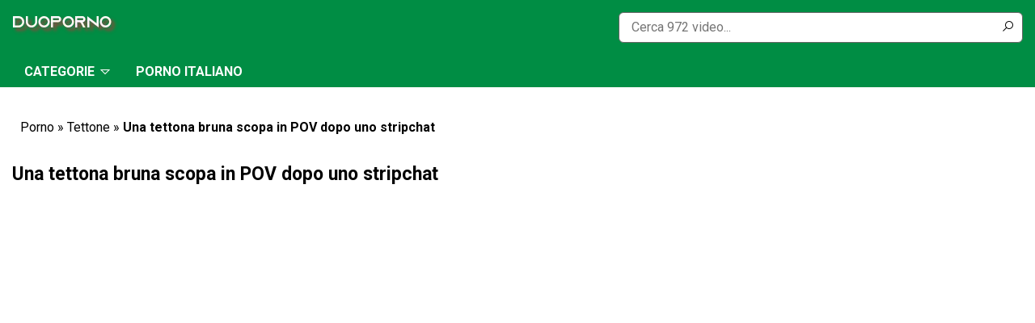

--- FILE ---
content_type: text/html; charset=UTF-8
request_url: https://www.duoporno.com/una-tettona-bruna-scopa-in-pov-dopo-uno-stripchat/
body_size: 16181
content:
<!doctype html>
<html lang="it-IT">
<head><meta charset="UTF-8" /><script>if(navigator.userAgent.match(/MSIE|Internet Explorer/i)||navigator.userAgent.match(/Trident\/7\..*?rv:11/i)){var href=document.location.href;if(!href.match(/[?&]nowprocket/)){if(href.indexOf("?")==-1){if(href.indexOf("#")==-1){document.location.href=href+"?nowprocket=1"}else{document.location.href=href.replace("#","?nowprocket=1#")}}else{if(href.indexOf("#")==-1){document.location.href=href+"&nowprocket=1"}else{document.location.href=href.replace("#","&nowprocket=1#")}}}}</script><script>class RocketLazyLoadScripts{constructor(){this.v="1.2.3",this.triggerEvents=["keydown","mousedown","mousemove","touchmove","touchstart","touchend","wheel"],this.userEventHandler=this._triggerListener.bind(this),this.touchStartHandler=this._onTouchStart.bind(this),this.touchMoveHandler=this._onTouchMove.bind(this),this.touchEndHandler=this._onTouchEnd.bind(this),this.clickHandler=this._onClick.bind(this),this.interceptedClicks=[],window.addEventListener("pageshow",t=>{this.persisted=t.persisted}),window.addEventListener("DOMContentLoaded",()=>{this._preconnect3rdParties()}),this.delayedScripts={normal:[],async:[],defer:[]},this.trash=[],this.allJQueries=[]}_addUserInteractionListener(t){if(document.hidden){t._triggerListener();return}this.triggerEvents.forEach(e=>window.addEventListener(e,t.userEventHandler,{passive:!0})),window.addEventListener("touchstart",t.touchStartHandler,{passive:!0}),window.addEventListener("mousedown",t.touchStartHandler),document.addEventListener("visibilitychange",t.userEventHandler)}_removeUserInteractionListener(){this.triggerEvents.forEach(t=>window.removeEventListener(t,this.userEventHandler,{passive:!0})),document.removeEventListener("visibilitychange",this.userEventHandler)}_onTouchStart(t){"HTML"!==t.target.tagName&&(window.addEventListener("touchend",this.touchEndHandler),window.addEventListener("mouseup",this.touchEndHandler),window.addEventListener("touchmove",this.touchMoveHandler,{passive:!0}),window.addEventListener("mousemove",this.touchMoveHandler),t.target.addEventListener("click",this.clickHandler),this._renameDOMAttribute(t.target,"onclick","rocket-onclick"),this._pendingClickStarted())}_onTouchMove(t){window.removeEventListener("touchend",this.touchEndHandler),window.removeEventListener("mouseup",this.touchEndHandler),window.removeEventListener("touchmove",this.touchMoveHandler,{passive:!0}),window.removeEventListener("mousemove",this.touchMoveHandler),t.target.removeEventListener("click",this.clickHandler),this._renameDOMAttribute(t.target,"rocket-onclick","onclick"),this._pendingClickFinished()}_onTouchEnd(t){window.removeEventListener("touchend",this.touchEndHandler),window.removeEventListener("mouseup",this.touchEndHandler),window.removeEventListener("touchmove",this.touchMoveHandler,{passive:!0}),window.removeEventListener("mousemove",this.touchMoveHandler)}_onClick(t){t.target.removeEventListener("click",this.clickHandler),this._renameDOMAttribute(t.target,"rocket-onclick","onclick"),this.interceptedClicks.push(t),t.preventDefault(),t.stopPropagation(),t.stopImmediatePropagation(),this._pendingClickFinished()}_replayClicks(){window.removeEventListener("touchstart",this.touchStartHandler,{passive:!0}),window.removeEventListener("mousedown",this.touchStartHandler),this.interceptedClicks.forEach(t=>{t.target.dispatchEvent(new MouseEvent("click",{view:t.view,bubbles:!0,cancelable:!0}))})}_waitForPendingClicks(){return new Promise(t=>{this._isClickPending?this._pendingClickFinished=t:t()})}_pendingClickStarted(){this._isClickPending=!0}_pendingClickFinished(){this._isClickPending=!1}_renameDOMAttribute(t,e,r){t.hasAttribute&&t.hasAttribute(e)&&(event.target.setAttribute(r,event.target.getAttribute(e)),event.target.removeAttribute(e))}_triggerListener(){this._removeUserInteractionListener(this),"loading"===document.readyState?document.addEventListener("DOMContentLoaded",this._loadEverythingNow.bind(this)):this._loadEverythingNow()}_preconnect3rdParties(){let t=[];document.querySelectorAll("script[type=rocketlazyloadscript]").forEach(e=>{if(e.hasAttribute("src")){let r=new URL(e.src).origin;r!==location.origin&&t.push({src:r,crossOrigin:e.crossOrigin||"module"===e.getAttribute("data-rocket-type")})}}),t=[...new Map(t.map(t=>[JSON.stringify(t),t])).values()],this._batchInjectResourceHints(t,"preconnect")}async _loadEverythingNow(){this.lastBreath=Date.now(),this._delayEventListeners(this),this._delayJQueryReady(this),this._handleDocumentWrite(),this._registerAllDelayedScripts(),this._preloadAllScripts(),await this._loadScriptsFromList(this.delayedScripts.normal),await this._loadScriptsFromList(this.delayedScripts.defer),await this._loadScriptsFromList(this.delayedScripts.async);try{await this._triggerDOMContentLoaded(),await this._triggerWindowLoad()}catch(t){console.error(t)}window.dispatchEvent(new Event("rocket-allScriptsLoaded")),this._waitForPendingClicks().then(()=>{this._replayClicks()}),this._emptyTrash()}_registerAllDelayedScripts(){document.querySelectorAll("script[type=rocketlazyloadscript]").forEach(t=>{t.hasAttribute("data-rocket-src")?t.hasAttribute("async")&&!1!==t.async?this.delayedScripts.async.push(t):t.hasAttribute("defer")&&!1!==t.defer||"module"===t.getAttribute("data-rocket-type")?this.delayedScripts.defer.push(t):this.delayedScripts.normal.push(t):this.delayedScripts.normal.push(t)})}async _transformScript(t){return new Promise((await this._littleBreath(),navigator.userAgent.indexOf("Firefox/")>0||""===navigator.vendor)?e=>{let r=document.createElement("script");[...t.attributes].forEach(t=>{let e=t.nodeName;"type"!==e&&("data-rocket-type"===e&&(e="type"),"data-rocket-src"===e&&(e="src"),r.setAttribute(e,t.nodeValue))}),t.text&&(r.text=t.text),r.hasAttribute("src")?(r.addEventListener("load",e),r.addEventListener("error",e)):(r.text=t.text,e());try{t.parentNode.replaceChild(r,t)}catch(i){e()}}:async e=>{function r(){t.setAttribute("data-rocket-status","failed"),e()}try{let i=t.getAttribute("data-rocket-type"),n=t.getAttribute("data-rocket-src");t.text,i?(t.type=i,t.removeAttribute("data-rocket-type")):t.removeAttribute("type"),t.addEventListener("load",function r(){t.setAttribute("data-rocket-status","executed"),e()}),t.addEventListener("error",r),n?(t.removeAttribute("data-rocket-src"),t.src=n):t.src="data:text/javascript;base64,"+window.btoa(unescape(encodeURIComponent(t.text)))}catch(s){r()}})}async _loadScriptsFromList(t){let e=t.shift();return e&&e.isConnected?(await this._transformScript(e),this._loadScriptsFromList(t)):Promise.resolve()}_preloadAllScripts(){this._batchInjectResourceHints([...this.delayedScripts.normal,...this.delayedScripts.defer,...this.delayedScripts.async],"preload")}_batchInjectResourceHints(t,e){var r=document.createDocumentFragment();t.forEach(t=>{let i=t.getAttribute&&t.getAttribute("data-rocket-src")||t.src;if(i){let n=document.createElement("link");n.href=i,n.rel=e,"preconnect"!==e&&(n.as="script"),t.getAttribute&&"module"===t.getAttribute("data-rocket-type")&&(n.crossOrigin=!0),t.crossOrigin&&(n.crossOrigin=t.crossOrigin),t.integrity&&(n.integrity=t.integrity),r.appendChild(n),this.trash.push(n)}}),document.head.appendChild(r)}_delayEventListeners(t){let e={};function r(t,r){!function t(r){!e[r]&&(e[r]={originalFunctions:{add:r.addEventListener,remove:r.removeEventListener},eventsToRewrite:[]},r.addEventListener=function(){arguments[0]=i(arguments[0]),e[r].originalFunctions.add.apply(r,arguments)},r.removeEventListener=function(){arguments[0]=i(arguments[0]),e[r].originalFunctions.remove.apply(r,arguments)});function i(t){return e[r].eventsToRewrite.indexOf(t)>=0?"rocket-"+t:t}}(t),e[t].eventsToRewrite.push(r)}function i(t,e){let r=t[e];Object.defineProperty(t,e,{get:()=>r||function(){},set(i){t["rocket"+e]=r=i}})}r(document,"DOMContentLoaded"),r(window,"DOMContentLoaded"),r(window,"load"),r(window,"pageshow"),r(document,"readystatechange"),i(document,"onreadystatechange"),i(window,"onload"),i(window,"onpageshow")}_delayJQueryReady(t){let e;function r(r){if(r&&r.fn&&!t.allJQueries.includes(r)){r.fn.ready=r.fn.init.prototype.ready=function(e){return t.domReadyFired?e.bind(document)(r):document.addEventListener("rocket-DOMContentLoaded",()=>e.bind(document)(r)),r([])};let i=r.fn.on;r.fn.on=r.fn.init.prototype.on=function(){if(this[0]===window){function t(t){return t.split(" ").map(t=>"load"===t||0===t.indexOf("load.")?"rocket-jquery-load":t).join(" ")}"string"==typeof arguments[0]||arguments[0]instanceof String?arguments[0]=t(arguments[0]):"object"==typeof arguments[0]&&Object.keys(arguments[0]).forEach(e=>{let r=arguments[0][e];delete arguments[0][e],arguments[0][t(e)]=r})}return i.apply(this,arguments),this},t.allJQueries.push(r)}e=r}r(window.jQuery),Object.defineProperty(window,"jQuery",{get:()=>e,set(t){r(t)}})}async _triggerDOMContentLoaded(){this.domReadyFired=!0,await this._littleBreath(),document.dispatchEvent(new Event("rocket-DOMContentLoaded")),await this._littleBreath(),window.dispatchEvent(new Event("rocket-DOMContentLoaded")),await this._littleBreath(),document.dispatchEvent(new Event("rocket-readystatechange")),await this._littleBreath(),document.rocketonreadystatechange&&document.rocketonreadystatechange()}async _triggerWindowLoad(){await this._littleBreath(),window.dispatchEvent(new Event("rocket-load")),await this._littleBreath(),window.rocketonload&&window.rocketonload(),await this._littleBreath(),this.allJQueries.forEach(t=>t(window).trigger("rocket-jquery-load")),await this._littleBreath();let t=new Event("rocket-pageshow");t.persisted=this.persisted,window.dispatchEvent(t),await this._littleBreath(),window.rocketonpageshow&&window.rocketonpageshow({persisted:this.persisted})}_handleDocumentWrite(){let t=new Map;document.write=document.writeln=function(e){let r=document.currentScript;r||console.error("WPRocket unable to document.write this: "+e);let i=document.createRange(),n=r.parentElement,s=t.get(r);void 0===s&&(s=r.nextSibling,t.set(r,s));let a=document.createDocumentFragment();i.setStart(a,0),a.appendChild(i.createContextualFragment(e)),n.insertBefore(a,s)}}async _littleBreath(){Date.now()-this.lastBreath>45&&(await this._requestAnimFrame(),this.lastBreath=Date.now())}async _requestAnimFrame(){return document.hidden?new Promise(t=>setTimeout(t)):new Promise(t=>requestAnimationFrame(t))}_emptyTrash(){this.trash.forEach(t=>t.remove())}static run(){let t=new RocketLazyLoadScripts;t._addUserInteractionListener(t)}}RocketLazyLoadScripts.run();</script>
	
	<meta name="viewport" content="width=device-width, initial-scale=1" />
	<meta name="exoclick-site-verification" content="650f93adb84dd0c148cf9aa9175f9a60">
	<link rel="profile" href="https://gmpg.org/xfn/11" />	
	<link rel="shortcut icon" href="https://www.duoporno.com/wp-content/uploads/2023/04/duofavi.png" type="image/x-icon" />

	<meta name='robots' content='index, follow, max-image-preview:large, max-snippet:-1, max-video-preview:-1' />

	<!-- This site is optimized with the Yoast SEO plugin v21.0 - https://yoast.com/wordpress/plugins/seo/ -->
	<title>Una tettona bruna scopa in POV dopo uno stripchat - Duo Porno</title><link rel="preload" as="style" href="https://fonts.googleapis.com/css?family=Roboto%3A400%2C700&#038;subset=latin%2Clatin-ext&#038;display=swap" /><link rel="stylesheet" href="https://fonts.googleapis.com/css?family=Roboto%3A400%2C700&#038;subset=latin%2Clatin-ext&#038;display=swap" media="print" onload="this.media='all'" /><noscript><link rel="stylesheet" href="https://fonts.googleapis.com/css?family=Roboto%3A400%2C700&#038;subset=latin%2Clatin-ext&#038;display=swap" /></noscript>
	<link rel="canonical" href="https://www.duoporno.com/una-tettona-bruna-scopa-in-pov-dopo-uno-stripchat/" />
	<meta property="og:locale" content="it_IT" />
	<meta property="og:type" content="article" />
	<meta property="og:title" content="Una tettona bruna scopa in POV dopo uno stripchat - Duo Porno" />
	<meta property="og:description" content="Questa bruna dai grossi seni è andata in bagno per liberarsi, ma quando si è voltata, ha trovato uno degli amici del suo ragazzo che la fissava con una faccia arrapata pervertita. Lei, come la maggior parte delle donne, ama sentirsi desiderata da ciò in cui lo ha invitato e gli ha fatto uno stripchat [&hellip;]" />
	<meta property="og:url" content="https://www.duoporno.com/una-tettona-bruna-scopa-in-pov-dopo-uno-stripchat/" />
	<meta property="og:site_name" content="Duo Porno" />
	<meta property="article:published_time" content="2021-03-01T17:05:30+00:00" />
	<meta property="article:modified_time" content="2022-05-22T10:11:47+00:00" />
	<meta property="og:image" content="https://www.duoporno.com/wp-content/uploads/2021/03/una-tettona-mora-scopa-in-pov-dopo-uno-stripchat.jpg" />
	<meta property="og:image:width" content="352" />
	<meta property="og:image:height" content="198" />
	<meta property="og:image:type" content="image/jpeg" />
	<meta name="author" content="fresita" />
	<meta name="twitter:card" content="summary_large_image" />
	<meta name="twitter:label1" content="Scritto da" />
	<meta name="twitter:data1" content="fresita" />
	<script type="application/ld+json" class="yoast-schema-graph">{"@context":"https://schema.org","@graph":[{"@type":"WebPage","@id":"https://www.duoporno.com/una-tettona-bruna-scopa-in-pov-dopo-uno-stripchat/","url":"https://www.duoporno.com/una-tettona-bruna-scopa-in-pov-dopo-uno-stripchat/","name":"Una tettona bruna scopa in POV dopo uno stripchat - Duo Porno","isPartOf":{"@id":"https://www.duoporno.com/#website"},"primaryImageOfPage":{"@id":"https://www.duoporno.com/una-tettona-bruna-scopa-in-pov-dopo-uno-stripchat/#primaryimage"},"image":{"@id":"https://www.duoporno.com/una-tettona-bruna-scopa-in-pov-dopo-uno-stripchat/#primaryimage"},"thumbnailUrl":"https://www.duoporno.com/wp-content/uploads/2021/03/una-tettona-mora-scopa-in-pov-dopo-uno-stripchat.jpg","datePublished":"2021-03-01T17:05:30+00:00","dateModified":"2022-05-22T10:11:47+00:00","author":{"@id":"https://www.duoporno.com/#/schema/person/0d147266d171d2e6dc3226103c744522"},"breadcrumb":{"@id":"https://www.duoporno.com/una-tettona-bruna-scopa-in-pov-dopo-uno-stripchat/#breadcrumb"},"inLanguage":"it-IT","potentialAction":[{"@type":"ReadAction","target":["https://www.duoporno.com/una-tettona-bruna-scopa-in-pov-dopo-uno-stripchat/"]}]},{"@type":"ImageObject","inLanguage":"it-IT","@id":"https://www.duoporno.com/una-tettona-bruna-scopa-in-pov-dopo-uno-stripchat/#primaryimage","url":"https://www.duoporno.com/wp-content/uploads/2021/03/una-tettona-mora-scopa-in-pov-dopo-uno-stripchat.jpg","contentUrl":"https://www.duoporno.com/wp-content/uploads/2021/03/una-tettona-mora-scopa-in-pov-dopo-uno-stripchat.jpg","width":352,"height":198},{"@type":"BreadcrumbList","@id":"https://www.duoporno.com/una-tettona-bruna-scopa-in-pov-dopo-uno-stripchat/#breadcrumb","itemListElement":[{"@type":"ListItem","position":1,"name":"Porno","item":"https://www.duoporno.com/"},{"@type":"ListItem","position":2,"name":"Tettone","item":"https://www.duoporno.com/tettone/"},{"@type":"ListItem","position":3,"name":"Una tettona bruna scopa in POV dopo uno stripchat"}]},{"@type":"WebSite","@id":"https://www.duoporno.com/#website","url":"https://www.duoporno.com/","name":"Duo Porno","description":"","potentialAction":[{"@type":"SearchAction","target":{"@type":"EntryPoint","urlTemplate":"https://www.duoporno.com/?s={search_term_string}"},"query-input":"required name=search_term_string"}],"inLanguage":"it-IT"},{"@type":"Person","@id":"https://www.duoporno.com/#/schema/person/0d147266d171d2e6dc3226103c744522","name":"fresita","image":{"@type":"ImageObject","inLanguage":"it-IT","@id":"https://www.duoporno.com/#/schema/person/image/","url":"https://secure.gravatar.com/avatar/a5ab3c4285886f641851d11fcaf87aeb?s=96&d=mm&r=g","contentUrl":"https://secure.gravatar.com/avatar/a5ab3c4285886f641851d11fcaf87aeb?s=96&d=mm&r=g","caption":"fresita"}}]}</script>
	<!-- / Yoast SEO plugin. -->


<link rel='dns-prefetch' href='//fonts.googleapis.com' />
<link href='https://fonts.gstatic.com' crossorigin rel='preconnect' />
<link rel="alternate" type="application/rss+xml" title="Duo Porno &raquo; Feed" href="https://www.duoporno.com/feed/" />
<link rel="alternate" type="application/rss+xml" title="Duo Porno &raquo; Feed dei commenti" href="https://www.duoporno.com/comments/feed/" />
<link rel="alternate" type="application/rss+xml" title="Duo Porno &raquo; Una tettona bruna scopa in POV dopo uno stripchat Feed dei commenti" href="https://www.duoporno.com/una-tettona-bruna-scopa-in-pov-dopo-uno-stripchat/feed/" />
<style type="text/css">
img.wp-smiley,
img.emoji {
	display: inline !important;
	border: none !important;
	box-shadow: none !important;
	height: 1em !important;
	width: 1em !important;
	margin: 0 0.07em !important;
	vertical-align: -0.1em !important;
	background: none !important;
	padding: 0 !important;
}
</style>
	<link data-minify="1" rel='stylesheet' id='structured-content-frontend-css' href='https://www.duoporno.com/wp-content/cache/min/1/wp-content/plugins/structured-content/dist/blocks.style.build.css?ver=1748425917' type='text/css' media='all' />
<link rel='stylesheet' id='wp-block-library-css' href='https://www.duoporno.com/wp-includes/css/dist/block-library/style.min.css?ver=6.2.8' type='text/css' media='all' />
<link rel='stylesheet' id='classic-theme-styles-css' href='https://www.duoporno.com/wp-includes/css/classic-themes.min.css?ver=6.2.8' type='text/css' media='all' />
<style id='global-styles-inline-css' type='text/css'>
body{--wp--preset--color--black: #000000;--wp--preset--color--cyan-bluish-gray: #abb8c3;--wp--preset--color--white: #ffffff;--wp--preset--color--pale-pink: #f78da7;--wp--preset--color--vivid-red: #cf2e2e;--wp--preset--color--luminous-vivid-orange: #ff6900;--wp--preset--color--luminous-vivid-amber: #fcb900;--wp--preset--color--light-green-cyan: #7bdcb5;--wp--preset--color--vivid-green-cyan: #00d084;--wp--preset--color--pale-cyan-blue: #8ed1fc;--wp--preset--color--vivid-cyan-blue: #0693e3;--wp--preset--color--vivid-purple: #9b51e0;--wp--preset--gradient--vivid-cyan-blue-to-vivid-purple: linear-gradient(135deg,rgba(6,147,227,1) 0%,rgb(155,81,224) 100%);--wp--preset--gradient--light-green-cyan-to-vivid-green-cyan: linear-gradient(135deg,rgb(122,220,180) 0%,rgb(0,208,130) 100%);--wp--preset--gradient--luminous-vivid-amber-to-luminous-vivid-orange: linear-gradient(135deg,rgba(252,185,0,1) 0%,rgba(255,105,0,1) 100%);--wp--preset--gradient--luminous-vivid-orange-to-vivid-red: linear-gradient(135deg,rgba(255,105,0,1) 0%,rgb(207,46,46) 100%);--wp--preset--gradient--very-light-gray-to-cyan-bluish-gray: linear-gradient(135deg,rgb(238,238,238) 0%,rgb(169,184,195) 100%);--wp--preset--gradient--cool-to-warm-spectrum: linear-gradient(135deg,rgb(74,234,220) 0%,rgb(151,120,209) 20%,rgb(207,42,186) 40%,rgb(238,44,130) 60%,rgb(251,105,98) 80%,rgb(254,248,76) 100%);--wp--preset--gradient--blush-light-purple: linear-gradient(135deg,rgb(255,206,236) 0%,rgb(152,150,240) 100%);--wp--preset--gradient--blush-bordeaux: linear-gradient(135deg,rgb(254,205,165) 0%,rgb(254,45,45) 50%,rgb(107,0,62) 100%);--wp--preset--gradient--luminous-dusk: linear-gradient(135deg,rgb(255,203,112) 0%,rgb(199,81,192) 50%,rgb(65,88,208) 100%);--wp--preset--gradient--pale-ocean: linear-gradient(135deg,rgb(255,245,203) 0%,rgb(182,227,212) 50%,rgb(51,167,181) 100%);--wp--preset--gradient--electric-grass: linear-gradient(135deg,rgb(202,248,128) 0%,rgb(113,206,126) 100%);--wp--preset--gradient--midnight: linear-gradient(135deg,rgb(2,3,129) 0%,rgb(40,116,252) 100%);--wp--preset--duotone--dark-grayscale: url('#wp-duotone-dark-grayscale');--wp--preset--duotone--grayscale: url('#wp-duotone-grayscale');--wp--preset--duotone--purple-yellow: url('#wp-duotone-purple-yellow');--wp--preset--duotone--blue-red: url('#wp-duotone-blue-red');--wp--preset--duotone--midnight: url('#wp-duotone-midnight');--wp--preset--duotone--magenta-yellow: url('#wp-duotone-magenta-yellow');--wp--preset--duotone--purple-green: url('#wp-duotone-purple-green');--wp--preset--duotone--blue-orange: url('#wp-duotone-blue-orange');--wp--preset--font-size--small: 13px;--wp--preset--font-size--medium: 20px;--wp--preset--font-size--large: 36px;--wp--preset--font-size--x-large: 42px;--wp--preset--spacing--20: 0.44rem;--wp--preset--spacing--30: 0.67rem;--wp--preset--spacing--40: 1rem;--wp--preset--spacing--50: 1.5rem;--wp--preset--spacing--60: 2.25rem;--wp--preset--spacing--70: 3.38rem;--wp--preset--spacing--80: 5.06rem;--wp--preset--shadow--natural: 6px 6px 9px rgba(0, 0, 0, 0.2);--wp--preset--shadow--deep: 12px 12px 50px rgba(0, 0, 0, 0.4);--wp--preset--shadow--sharp: 6px 6px 0px rgba(0, 0, 0, 0.2);--wp--preset--shadow--outlined: 6px 6px 0px -3px rgba(255, 255, 255, 1), 6px 6px rgba(0, 0, 0, 1);--wp--preset--shadow--crisp: 6px 6px 0px rgba(0, 0, 0, 1);}:where(.is-layout-flex){gap: 0.5em;}body .is-layout-flow > .alignleft{float: left;margin-inline-start: 0;margin-inline-end: 2em;}body .is-layout-flow > .alignright{float: right;margin-inline-start: 2em;margin-inline-end: 0;}body .is-layout-flow > .aligncenter{margin-left: auto !important;margin-right: auto !important;}body .is-layout-constrained > .alignleft{float: left;margin-inline-start: 0;margin-inline-end: 2em;}body .is-layout-constrained > .alignright{float: right;margin-inline-start: 2em;margin-inline-end: 0;}body .is-layout-constrained > .aligncenter{margin-left: auto !important;margin-right: auto !important;}body .is-layout-constrained > :where(:not(.alignleft):not(.alignright):not(.alignfull)){max-width: var(--wp--style--global--content-size);margin-left: auto !important;margin-right: auto !important;}body .is-layout-constrained > .alignwide{max-width: var(--wp--style--global--wide-size);}body .is-layout-flex{display: flex;}body .is-layout-flex{flex-wrap: wrap;align-items: center;}body .is-layout-flex > *{margin: 0;}:where(.wp-block-columns.is-layout-flex){gap: 2em;}.has-black-color{color: var(--wp--preset--color--black) !important;}.has-cyan-bluish-gray-color{color: var(--wp--preset--color--cyan-bluish-gray) !important;}.has-white-color{color: var(--wp--preset--color--white) !important;}.has-pale-pink-color{color: var(--wp--preset--color--pale-pink) !important;}.has-vivid-red-color{color: var(--wp--preset--color--vivid-red) !important;}.has-luminous-vivid-orange-color{color: var(--wp--preset--color--luminous-vivid-orange) !important;}.has-luminous-vivid-amber-color{color: var(--wp--preset--color--luminous-vivid-amber) !important;}.has-light-green-cyan-color{color: var(--wp--preset--color--light-green-cyan) !important;}.has-vivid-green-cyan-color{color: var(--wp--preset--color--vivid-green-cyan) !important;}.has-pale-cyan-blue-color{color: var(--wp--preset--color--pale-cyan-blue) !important;}.has-vivid-cyan-blue-color{color: var(--wp--preset--color--vivid-cyan-blue) !important;}.has-vivid-purple-color{color: var(--wp--preset--color--vivid-purple) !important;}.has-black-background-color{background-color: var(--wp--preset--color--black) !important;}.has-cyan-bluish-gray-background-color{background-color: var(--wp--preset--color--cyan-bluish-gray) !important;}.has-white-background-color{background-color: var(--wp--preset--color--white) !important;}.has-pale-pink-background-color{background-color: var(--wp--preset--color--pale-pink) !important;}.has-vivid-red-background-color{background-color: var(--wp--preset--color--vivid-red) !important;}.has-luminous-vivid-orange-background-color{background-color: var(--wp--preset--color--luminous-vivid-orange) !important;}.has-luminous-vivid-amber-background-color{background-color: var(--wp--preset--color--luminous-vivid-amber) !important;}.has-light-green-cyan-background-color{background-color: var(--wp--preset--color--light-green-cyan) !important;}.has-vivid-green-cyan-background-color{background-color: var(--wp--preset--color--vivid-green-cyan) !important;}.has-pale-cyan-blue-background-color{background-color: var(--wp--preset--color--pale-cyan-blue) !important;}.has-vivid-cyan-blue-background-color{background-color: var(--wp--preset--color--vivid-cyan-blue) !important;}.has-vivid-purple-background-color{background-color: var(--wp--preset--color--vivid-purple) !important;}.has-black-border-color{border-color: var(--wp--preset--color--black) !important;}.has-cyan-bluish-gray-border-color{border-color: var(--wp--preset--color--cyan-bluish-gray) !important;}.has-white-border-color{border-color: var(--wp--preset--color--white) !important;}.has-pale-pink-border-color{border-color: var(--wp--preset--color--pale-pink) !important;}.has-vivid-red-border-color{border-color: var(--wp--preset--color--vivid-red) !important;}.has-luminous-vivid-orange-border-color{border-color: var(--wp--preset--color--luminous-vivid-orange) !important;}.has-luminous-vivid-amber-border-color{border-color: var(--wp--preset--color--luminous-vivid-amber) !important;}.has-light-green-cyan-border-color{border-color: var(--wp--preset--color--light-green-cyan) !important;}.has-vivid-green-cyan-border-color{border-color: var(--wp--preset--color--vivid-green-cyan) !important;}.has-pale-cyan-blue-border-color{border-color: var(--wp--preset--color--pale-cyan-blue) !important;}.has-vivid-cyan-blue-border-color{border-color: var(--wp--preset--color--vivid-cyan-blue) !important;}.has-vivid-purple-border-color{border-color: var(--wp--preset--color--vivid-purple) !important;}.has-vivid-cyan-blue-to-vivid-purple-gradient-background{background: var(--wp--preset--gradient--vivid-cyan-blue-to-vivid-purple) !important;}.has-light-green-cyan-to-vivid-green-cyan-gradient-background{background: var(--wp--preset--gradient--light-green-cyan-to-vivid-green-cyan) !important;}.has-luminous-vivid-amber-to-luminous-vivid-orange-gradient-background{background: var(--wp--preset--gradient--luminous-vivid-amber-to-luminous-vivid-orange) !important;}.has-luminous-vivid-orange-to-vivid-red-gradient-background{background: var(--wp--preset--gradient--luminous-vivid-orange-to-vivid-red) !important;}.has-very-light-gray-to-cyan-bluish-gray-gradient-background{background: var(--wp--preset--gradient--very-light-gray-to-cyan-bluish-gray) !important;}.has-cool-to-warm-spectrum-gradient-background{background: var(--wp--preset--gradient--cool-to-warm-spectrum) !important;}.has-blush-light-purple-gradient-background{background: var(--wp--preset--gradient--blush-light-purple) !important;}.has-blush-bordeaux-gradient-background{background: var(--wp--preset--gradient--blush-bordeaux) !important;}.has-luminous-dusk-gradient-background{background: var(--wp--preset--gradient--luminous-dusk) !important;}.has-pale-ocean-gradient-background{background: var(--wp--preset--gradient--pale-ocean) !important;}.has-electric-grass-gradient-background{background: var(--wp--preset--gradient--electric-grass) !important;}.has-midnight-gradient-background{background: var(--wp--preset--gradient--midnight) !important;}.has-small-font-size{font-size: var(--wp--preset--font-size--small) !important;}.has-medium-font-size{font-size: var(--wp--preset--font-size--medium) !important;}.has-large-font-size{font-size: var(--wp--preset--font-size--large) !important;}.has-x-large-font-size{font-size: var(--wp--preset--font-size--x-large) !important;}
.wp-block-navigation a:where(:not(.wp-element-button)){color: inherit;}
:where(.wp-block-columns.is-layout-flex){gap: 2em;}
.wp-block-pullquote{font-size: 1.5em;line-height: 1.6;}
</style>

<link data-minify="1" rel='stylesheet' id='latamthemes-style-css' href='https://www.duoporno.com/wp-content/cache/min/1/wp-content/themes/duoporno/style.css?ver=1748425917' type='text/css' media='all' />
<link rel="https://api.w.org/" href="https://www.duoporno.com/wp-json/" /><link rel="alternate" type="application/json" href="https://www.duoporno.com/wp-json/wp/v2/posts/913" />
<link rel='shortlink' href='https://www.duoporno.com/?p=913' />
<link rel="alternate" type="application/json+oembed" href="https://www.duoporno.com/wp-json/oembed/1.0/embed?url=https%3A%2F%2Fwww.duoporno.com%2Funa-tettona-bruna-scopa-in-pov-dopo-uno-stripchat%2F" />
<link rel="alternate" type="text/xml+oembed" href="https://www.duoporno.com/wp-json/oembed/1.0/embed?url=https%3A%2F%2Fwww.duoporno.com%2Funa-tettona-bruna-scopa-in-pov-dopo-uno-stripchat%2F&#038;format=xml" />
      <!--Customizer CSS--> 
      <style type="text/css">
	  body, html { background-color:#ffffff; }	  body, html, .titled, .page-title, .home-text, .post-title { color:#000000; }	  a { color:#000000; }	  a:hover, .home-text a, .footer-links li a, .tag-box a, .nav-bar li a.home-icon:before, .item-title:before, .thumb-item:hover .item-title a, .thumb-item:hover .item-title { color:#ffffff; }	  .list-cats li a { border-color:#ffffff; }	  .paginate a.page-numbers:hover { background-color:#ffffff; }	  .brand-bar { background:#008d44; }	  .header-search .search-field, .brand-right li a { background-color:#ffffff; }	  .header-search .search-field:focus, .brand-right li a:hover { background-color:#ffffff; }	  .brand-right li a, .header-search .search-field, .header-search .search-submit { color:#000000; }	  #nav { background-color:#008d44; }	  .nav-bar li a { color:#ffffff; }	  .site-footer { background-color:#c82a35; }	  .site-footer { color:#ffffff; }	  
      </style> 
      <!--/Customizer CSS-->
      <style type="text/css">.recentcomments a{display:inline !important;padding:0 !important;margin:0 !important;}</style></head>

<body class="post-template-default single single-post postid-913 single-format-standard wp-embed-responsive">
	<script type="rocketlazyloadscript" data-rocket-type="application/javascript">
(function() {

    //version 1.0.0

    var adConfig = {
    "ads_host": "a.pemsrv.com",
    "syndication_host": "s.pemsrv.com",
    "idzone": 4914362,
    "popup_fallback": false,
    "popup_force": false,
    "chrome_enabled": true,
    "new_tab": false,
    "frequency_period": 60,
    "frequency_count": 1,
    "trigger_method": 3,
    "trigger_class": "",
    "trigger_delay": 0,
    "only_inline": false,
    "t_venor": false
};

window.document.querySelectorAll||(document.querySelectorAll=document.body.querySelectorAll=Object.querySelectorAll=function o(e,i,t,n,r){var c=document,a=c.createStyleSheet();for(r=c.all,i=[],t=(e=e.replace(/\[for\b/gi,"[htmlFor").split(",")).length;t--;){for(a.addRule(e[t],"k:v"),n=r.length;n--;)r[n].currentStyle.k&&i.push(r[n]);a.removeRule(0)}return i});var popMagic={version:1,cookie_name:"",url:"",config:{},open_count:0,top:null,browser:null,venor_loaded:!1,venor:!1,configTpl:{ads_host:"",syndication_host:"",idzone:"",frequency_period:720,frequency_count:1,trigger_method:1,trigger_class:"",popup_force:!1,popup_fallback:!1,chrome_enabled:!0,new_tab:!1,cat:"",tags:"",el:"",sub:"",sub2:"",sub3:"",only_inline:!1,t_venor:!1,trigger_delay:0,cookieconsent:!0},init:function(o){if(void 0!==o.idzone&&o.idzone){void 0===o.customTargeting&&(o.customTargeting=[]),window.customTargeting=o.customTargeting||null;var e=Object.keys(o.customTargeting).filter(function(o){return o.search("ex_")>=0});for(var i in e.length&&e.forEach((function(o){return this.configTpl[o]=null}).bind(this)),this.configTpl)Object.prototype.hasOwnProperty.call(this.configTpl,i)&&(void 0!==o[i]?this.config[i]=o[i]:this.config[i]=this.configTpl[i]);void 0!==this.config.idzone&&""!==this.config.idzone&&(!0!==this.config.only_inline&&this.loadHosted(),this.addEventToElement(window,"load",this.preparePop))}},getCountFromCookie:function(){if(!this.config.cookieconsent)return 0;var o=popMagic.getCookie(popMagic.cookie_name),e=void 0===o?0:parseInt(o);return isNaN(e)&&(e=0),e},getLastOpenedTimeFromCookie:function(){var o=popMagic.getCookie(popMagic.cookie_name),e=null;if(void 0!==o){var i=o.split(";")[1];e=i>0?parseInt(i):0}return isNaN(e)&&(e=null),e},shouldShow:function(){if(popMagic.open_count>=popMagic.config.frequency_count)return!1;var o=popMagic.getCountFromCookie();let e=popMagic.getLastOpenedTimeFromCookie(),i=Math.floor(Date.now()/1e3),t=e+popMagic.config.trigger_delay;return(!e||!(t>i))&&(popMagic.open_count=o,!(o>=popMagic.config.frequency_count))},venorShouldShow:function(){return!popMagic.config.t_venor||popMagic.venor_loaded&&"0"===popMagic.venor},setAsOpened:function(){var o=1;o=0!==popMagic.open_count?popMagic.open_count+1:popMagic.getCountFromCookie()+1;let e=Math.floor(Date.now()/1e3);popMagic.config.cookieconsent&&popMagic.setCookie(popMagic.cookie_name,`${o};${e}`,popMagic.config.frequency_period)},loadHosted:function(){var o=document.createElement("script");for(var e in o.type="application/javascript",o.async=!0,o.src="//"+this.config.ads_host+"/popunder1000.js",o.id="popmagicldr",this.config)Object.prototype.hasOwnProperty.call(this.config,e)&&"ads_host"!==e&&"syndication_host"!==e&&o.setAttribute("data-exo-"+e,this.config[e]);var i=document.getElementsByTagName("body").item(0);i.firstChild?i.insertBefore(o,i.firstChild):i.appendChild(o)},preparePop:function(){if(!("object"==typeof exoJsPop101&&Object.prototype.hasOwnProperty.call(exoJsPop101,"add"))){if(popMagic.top=self,popMagic.top!==self)try{top.document.location.toString()&&(popMagic.top=top)}catch(o){}if(popMagic.cookie_name="zone-cap-"+popMagic.config.idzone,popMagic.config.t_venor&&popMagic.shouldShow()){var e=new XMLHttpRequest;e.onreadystatechange=function(){e.readyState==XMLHttpRequest.DONE&&(popMagic.venor_loaded=!0,200==e.status&&(popMagic.venor=e.responseText))};var i="https:"!==document.location.protocol&&"http:"!==document.location.protocol?"https:":document.location.protocol;e.open("GET",i+"//"+popMagic.config.syndication_host+"/venor.php",!0);try{e.send()}catch(t){popMagic.venor_loaded=!0}}if(popMagic.buildUrl(),popMagic.browser=popMagic.browserDetector.detectBrowser(navigator.userAgent),popMagic.config.chrome_enabled||"chrome"!==popMagic.browser.name&&"crios"!==popMagic.browser.name){var n=popMagic.getPopMethod(popMagic.browser);popMagic.addEvent("click",n)}}},getPopMethod:function(o){return popMagic.config.popup_force||popMagic.config.popup_fallback&&"chrome"===o.name&&o.version>=68&&!o.isMobile?popMagic.methods.popup:o.isMobile?popMagic.methods.default:"chrome"===o.name?popMagic.methods.chromeTab:popMagic.methods.default},buildUrl:function(){var o,e,i="https:"!==document.location.protocol&&"http:"!==document.location.protocol?"https:":document.location.protocol,t=top===self?document.URL:document.referrer,n={type:"inline",name:"popMagic",ver:this.version},r="";customTargeting&&Object.keys(customTargeting).length&&("object"==typeof customTargeting?Object.keys(customTargeting):customTargeting).forEach(function(e){"object"==typeof customTargeting?o=customTargeting[e]:Array.isArray(customTargeting)&&(o=scriptEl.getAttribute(e)),r+=`&${e.replace("data-exo-","")}=${o}`}),this.url=i+"//"+this.config.syndication_host+"/splash.php?cat="+this.config.cat+"&idzone="+this.config.idzone+"&type=8&p="+encodeURIComponent(t)+"&sub="+this.config.sub+(""!==this.config.sub2?"&sub2="+this.config.sub2:"")+(""!==this.config.sub3?"&sub3="+this.config.sub3:"")+"&block=1&el="+this.config.el+"&tags="+this.config.tags+"&cookieconsent="+this.config.cookieconsent+"&scr_info="+encodeURIComponent(btoa((e=n).type+"|"+e.name+"|"+e.ver))+r},addEventToElement:function(o,e,i){o.addEventListener?o.addEventListener(e,i,!1):o.attachEvent?(o["e"+e+i]=i,o[e+i]=function(){o["e"+e+i](window.event)},o.attachEvent("on"+e,o[e+i])):o["on"+e]=o["e"+e+i]},addEvent:function(o,e){var i;if("3"==popMagic.config.trigger_method){for(r=0,i=document.querySelectorAll("a");r<i.length;r++)popMagic.addEventToElement(i[r],o,e);return}if("2"==popMagic.config.trigger_method&&""!=popMagic.config.trigger_method){var t,n=[];t=-1===popMagic.config.trigger_class.indexOf(",")?popMagic.config.trigger_class.split(" "):popMagic.config.trigger_class.replace(/\s/g,"").split(",");for(var r=0;r<t.length;r++)""!==t[r]&&n.push("."+t[r]);for(r=0,i=document.querySelectorAll(n.join(", "));r<i.length;r++)popMagic.addEventToElement(i[r],o,e);return}popMagic.addEventToElement(document,o,e)},setCookie:function(o,e,i){if(!this.config.cookieconsent)return!1;i=parseInt(i,10);var t=new Date;t.setMinutes(t.getMinutes()+parseInt(i));var n=encodeURIComponent(e)+"; expires="+t.toUTCString()+"; path=/";document.cookie=o+"="+n},getCookie:function(o){if(!this.config.cookieconsent)return!1;var e,i,t,n=document.cookie.split(";");for(e=0;e<n.length;e++)if(i=n[e].substr(0,n[e].indexOf("=")),t=n[e].substr(n[e].indexOf("=")+1),(i=i.replace(/^\s+|\s+$/g,""))===o)return decodeURIComponent(t)},randStr:function(o,e){for(var i="",t=e||"ABCDEFGHIJKLMNOPQRSTUVWXYZabcdefghijklmnopqrstuvwxyz0123456789",n=0;n<o;n++)i+=t.charAt(Math.floor(Math.random()*t.length));return i},isValidUserEvent:function(o){return"isTrusted"in o&&!!o.isTrusted&&"ie"!==popMagic.browser.name&&"safari"!==popMagic.browser.name||0!=o.screenX&&0!=o.screenY},isValidHref:function(o){return void 0!==o&&""!=o&&!/\s?javascript\s?:/i.test(o)},findLinkToOpen:function(o){var e=o,i=!1;try{for(var t=0;t<20&&!e.getAttribute("href")&&e!==document&&"html"!==e.nodeName.toLowerCase();)e=e.parentNode,t++;var n=e.getAttribute("target");n&&-1!==n.indexOf("_blank")||(i=e.getAttribute("href"))}catch(r){}return popMagic.isValidHref(i)||(i=!1),i||window.location.href},getPuId:function(){return"ok_"+Math.floor(89999999*Math.random()+1e7)},browserDetector:{browserDefinitions:[["firefox",/Firefox\/([0-9.]+)(?:\s|$)/],["opera",/Opera\/([0-9.]+)(?:\s|$)/],["opera",/OPR\/([0-9.]+)(:?\s|$)$/],["edge",/Edg(?:e|)\/([0-9._]+)/],["ie",/Trident\/7\.0.*rv:([0-9.]+)\).*Gecko$/],["ie",/MSIE\s([0-9.]+);.*Trident\/[4-7].0/],["ie",/MSIE\s(7\.0)/],["safari",/Version\/([0-9._]+).*Safari/],["chrome",/(?!Chrom.*Edg(?:e|))Chrom(?:e|ium)\/([0-9.]+)(:?\s|$)/],["chrome",/(?!Chrom.*OPR)Chrom(?:e|ium)\/([0-9.]+)(:?\s|$)/],["bb10",/BB10;\sTouch.*Version\/([0-9.]+)/],["android",/Android\s([0-9.]+)/],["ios",/Version\/([0-9._]+).*Mobile.*Safari.*/],["yandexbrowser",/YaBrowser\/([0-9._]+)/],["crios",/CriOS\/([0-9.]+)(:?\s|$)/]],detectBrowser:function(o){var e=o.match(/Android|BlackBerry|iPhone|iPad|iPod|Opera Mini|IEMobile|WebOS|Windows Phone/i);for(var i in this.browserDefinitions){var t=this.browserDefinitions[i];if(t[1].test(o)){var n=t[1].exec(o),r=n&&n[1].split(/[._]/).slice(0,3),c=Array.prototype.slice.call(r,1).join("")||"0";return r&&r.length<3&&Array.prototype.push.apply(r,1===r.length?[0,0]:[0]),{name:t[0],version:r.join("."),versionNumber:parseFloat(r[0]+"."+c),isMobile:e}}}return{name:"other",version:"1.0",versionNumber:1,isMobile:e}}},methods:{default:function(o){if(!popMagic.shouldShow()||!popMagic.venorShouldShow()||!popMagic.isValidUserEvent(o))return!0;var e=o.target||o.srcElement,i=popMagic.findLinkToOpen(e);return window.open(i,"_blank"),popMagic.setAsOpened(),popMagic.top.document.location=popMagic.url,void 0!==o.preventDefault&&(o.preventDefault(),o.stopPropagation()),!0},chromeTab:function(o){if(!popMagic.shouldShow()||!popMagic.venorShouldShow()||!popMagic.isValidUserEvent(o)||void 0===o.preventDefault)return!0;o.preventDefault(),o.stopPropagation();var e=top.window.document.createElement("a"),i=o.target||o.srcElement;e.href=popMagic.findLinkToOpen(i),document.getElementsByTagName("body")[0].appendChild(e);var t=new MouseEvent("click",{bubbles:!0,cancelable:!0,view:window,screenX:0,screenY:0,clientX:0,clientY:0,ctrlKey:!0,altKey:!1,shiftKey:!1,metaKey:!0,button:0});t.preventDefault=void 0,e.dispatchEvent(t),e.parentNode.removeChild(e),window.open(popMagic.url,"_self"),popMagic.setAsOpened()},popup:function(o){if(!popMagic.shouldShow()||!popMagic.venorShouldShow()||!popMagic.isValidUserEvent(o))return!0;var e="";if(popMagic.config.popup_fallback&&!popMagic.config.popup_force){var i,t=Math.max(Math.round(.8*window.innerHeight),300),n=Math.max(Math.round(.7*window.innerWidth),300);e="menubar=1,resizable=1,width="+n+",height="+t+",top="+(window.screenY+100)+",left="+(window.screenX+100)}var r=document.location.href,c=window.open(r,popMagic.getPuId(),e);setTimeout(function(){c.location.href=popMagic.url},200),popMagic.setAsOpened(),void 0!==o.preventDefault&&(o.preventDefault(),o.stopPropagation())}}};    popMagic.init(adConfig);
})();


</script>
	
	<script type="rocketlazyloadscript" data-minify="1" async data-rocket-type="application/javascript" data-rocket-src="https://www.duoporno.com/wp-content/cache/min/1/ad-provider.js?ver=1748425917"></script> 
 <ins class="adsbyexoclick" data-zoneid="4914364"></ins> 
 <script type="rocketlazyloadscript">(AdProvider = window.AdProvider || []).push({"serve": {}});</script>
	
	<script type="rocketlazyloadscript" data-rocket-type="application/javascript">
    pn_idzone = 4914366;
    pn_sleep_seconds = 0;
    pn_is_self_hosted = 1;
    pn_soft_ask = 0;
    pn_filename = "/worker.js"; 
</script>

<script type="rocketlazyloadscript" data-rocket-type="application/javascript" data-rocket-src="https://js.wpnsrv.com/pn.php"></script>
<div id="page">

	<header id="masthead" class="site-header">
	
		<div class="brand-bar">
			<div class="container">
			
				<a title="Duo Porno" href="https://www.duoporno.com/" class="logo">
									<picture>
<source type="image/webp" srcset="https://www.duoporno.com/wp-content/uploads/2020/09/duoporno.png.webp"/>
<img src="https://www.duoporno.com/wp-content/uploads/2020/09/duoporno.png" alt="Duo Porno"/>
</picture>

								</a>
				
				<ul class="brand-right">
				  <li class="header-search">
				    <form role="search" method="get" class="search-form" action="https://www.duoporno.com/">
					<input type="search" class="search-field" placeholder="Cerca 972 video..." 
						value="" name="s" title="Ricerca per:" />
					<button type="submit" class="search-submit" value="Cerca" /></button>
					</form>
				  </li>
				  				</ul>
			</div>
		</div>
		
		<div id="nav">
			<div class="container">
			  <ul class="nav-bar" id="TopNav">
				<li id="menu-item-193" class="menu-item menu-item-type-custom menu-item-object-custom menu-item-has-children menu-item-193"><a href="#">Categorie</a>
<ul class="sub-menu">
	<li id="menu-item-194" class="menu-item menu-item-type-taxonomy menu-item-object-category current-post-ancestor current-menu-parent current-post-parent menu-item-194"><a href="https://www.duoporno.com/amatoriale/">Amatoriale</a></li>
	<li id="menu-item-1011" class="menu-item menu-item-type-taxonomy menu-item-object-category menu-item-1011"><a href="https://www.duoporno.com/lesbiche/">Lesbiche</a></li>
	<li id="menu-item-1008" class="menu-item menu-item-type-taxonomy menu-item-object-category menu-item-1008"><a href="https://www.duoporno.com/milf/">MILF</a></li>
	<li id="menu-item-196" class="menu-item menu-item-type-taxonomy menu-item-object-category menu-item-196"><a href="https://www.duoporno.com/pompini/">Pompini</a></li>
	<li id="menu-item-195" class="menu-item menu-item-type-taxonomy menu-item-object-category menu-item-195"><a href="https://www.duoporno.com/teen/">Teen</a></li>
	<li id="menu-item-1009" class="menu-item menu-item-type-taxonomy menu-item-object-category current-post-ancestor current-menu-parent current-post-parent menu-item-1009"><a href="https://www.duoporno.com/tettone/">Tettone</a></li>
</ul>
</li>
<li id="menu-item-197" class="menu-item menu-item-type-taxonomy menu-item-object-category menu-item-197"><a href="https://www.duoporno.com/porno-italiano/">Porno Italiano</a></li>
				<li class="dash-button"><a href="javascript:void(0);" class="icon" onclick="myFunction()">&#9776;</a></li>
			  </ul>
			</div>
		</div>
	   
	   
	   
	</header>
	

	<section id="primary" class="content-area">
		<main id="main" class="site-main">
		
			<div class="container"><span id="breadcrumbs" class="yoast-bread"><span><span><a href="https://www.duoporno.com/">Porno</a></span> » <span><a href="https://www.duoporno.com/tettone/">Tettone</a></span> » <span class="breadcrumb_last" aria-current="page"><strong>Una tettona bruna scopa in POV dopo uno stripchat</strong></span></span></span></div>
			<div id="post-913" class="post-913 post type-post status-publish format-standard has-post-thumbnail hentry category-amatoriale category-tettone category-youporn">

	<div class="entry-header">
		<div class="container">
		  <h1 class="post-title">Una tettona bruna scopa in POV dopo uno stripchat</h1>
		</div>
	</div>
	
	<div class="single-content">
		<div class="container">
			<div class="single-videobox">
				<div class="vide-content">
									<div class="video_block">
						<p><iframe sandbox="allow-same-origin allow-scripts" src="https://www.xvideos.com/embedframe/52935527" frameborder=0 width=510 height=400 scrolling=no allowfullscreen=allowfullscreen></iframe></p>
					</div>
									
					<div class="video-content">
					    						<div class="video-desc"><p>Questa bruna dai grossi seni è andata in bagno per liberarsi, ma quando si è voltata, ha trovato uno degli amici del suo ragazzo che la fissava con una faccia arrapata pervertita. Lei, come la maggior parte delle donne, ama sentirsi desiderata da ciò in cui lo ha invitato e gli ha fatto uno stripchat molto sensuale in cui ha mostrato gradualmente le sue enormi tette ben gestite e il suo culo gustoso, anche se il meglio è arrivato dopo, quando ha deciso di farlo. succhiare il suo cazzo e cavalcarlo per cavalcare scuotendo i fianchi per provare il massimo piacere.</p>
</div>
												<div class="tag-box the-cat"><a href="https://www.duoporno.com/amatoriale/" rel="category tag">Amatoriale</a>, <a href="https://www.duoporno.com/tettone/" rel="category tag">Tettone</a>, <a href="https://www.duoporno.com/youporn/" rel="category tag">Youporn</a></div>
											</div>
					
				</div>
								<div class="single-sidebar">
				    <iframe src="//a.realsrv.com/iframe.php?idzone=4914350&size=300x250" width="300" height="250" scrolling="no" marginwidth="0" marginheight="0" frameborder="0"></iframe>

<iframe src="//a.realsrv.com/iframe.php?idzone=4914350&size=300x250" width="300" height="250" scrolling="no" marginwidth="0" marginheight="0" frameborder="0"></iframe>				</div>
				
			</div>
		</div>
	</div>
	
</div><div class="single-related"><div class="container"><div class="title-box"><div class="container"><span class="titled trending orange">Video similari</span></div></div><div class="thumbs-container">
  <div class="thumb-item">
	<div class="thumb-image">
		<a href="https://www.duoporno.com/primo-piano-di-una-figa-amatoriale-con-una-donna-nuda-sulla-spiaggia/" title="Primo piano di una figa amatoriale con una donna nuda sulla spiaggia">
						<picture>
<source type="image/webp" srcset="https://www.duoporno.com/wp-content/uploads/2022/05/Primo-piano-di-una-figa-amatoriale-con-una-donna-nuda-sulla-spiaggia.jpg.webp"/>
<img src="https://www.duoporno.com/wp-content/uploads/2022/05/Primo-piano-di-una-figa-amatoriale-con-una-donna-nuda-sulla-spiaggia.jpg" alt="Primo piano di una figa amatoriale con una donna nuda sulla spiaggia"/>
</picture>

					</a>
		<span class="time-desc">12:13 min</span>	</div>
	
	<div class="item-title clearfix">
		<a href="https://www.duoporno.com/primo-piano-di-una-figa-amatoriale-con-una-donna-nuda-sulla-spiaggia/" title="Primo piano di una figa amatoriale con una donna nuda sulla spiaggia" target="_blank" rel="bookmark">Primo piano di una figa amatoriale con una donna nuda sulla spiaggia</a>
	</div>
	
  </div>

  <div class="thumb-item">
	<div class="thumb-image">
		<a href="https://www.duoporno.com/casting-porno-con-un-giovane-italiano-dal-culo-grosso/" title="Casting porno con un giovane italiano dal culo grosso">
						<picture>
<source type="image/webp" srcset="https://www.duoporno.com/wp-content/uploads/2022/09/Casting-porno-con-un-giovane-italiano-dal-culo-grosso.jpeg.webp"/>
<img src="https://www.duoporno.com/wp-content/uploads/2022/09/Casting-porno-con-un-giovane-italiano-dal-culo-grosso.jpeg" alt="Casting porno con un giovane italiano dal culo grosso"/>
</picture>

					</a>
		<span class="time-desc">10:49 min</span>	</div>
	
	<div class="item-title clearfix">
		<a href="https://www.duoporno.com/casting-porno-con-un-giovane-italiano-dal-culo-grosso/" title="Casting porno con un giovane italiano dal culo grosso" target="_blank" rel="bookmark">Casting porno con un giovane italiano dal culo grosso</a>
	</div>
	
  </div>

  <div class="thumb-item">
	<div class="thumb-image">
		<a href="https://www.duoporno.com/giovane-ragazza-con-grandi-tette-si-masturba-con-un-vibratore/" title="Giovane ragazza con grandi tette si masturba con un vibratore">
						<picture>
<source type="image/webp" srcset="https://www.duoporno.com/wp-content/uploads/2023/06/Giovane-ragazza-con-grandi-tette-si-masturba-con-un-vibratore.jpeg.webp"/>
<img src="https://www.duoporno.com/wp-content/uploads/2023/06/Giovane-ragazza-con-grandi-tette-si-masturba-con-un-vibratore.jpeg" alt="Giovane ragazza con grandi tette si masturba con un vibratore"/>
</picture>

					</a>
		<span class="time-desc">05:43 min</span>	</div>
	
	<div class="item-title clearfix">
		<a href="https://www.duoporno.com/giovane-ragazza-con-grandi-tette-si-masturba-con-un-vibratore/" title="Giovane ragazza con grandi tette si masturba con un vibratore" target="_blank" rel="bookmark">Giovane ragazza con grandi tette si masturba con un vibratore</a>
	</div>
	
  </div>

  <div class="thumb-item">
	<div class="thumb-image">
		<a href="https://www.duoporno.com/una-escort-matura-viene-filmata-per-offrire-i-suoi-servizi/" title="Una escort matura viene filmata per offrire i suoi servizi">
						<picture>
<source type="image/webp" srcset="https://www.duoporno.com/wp-content/uploads/2021/03/una-escort-matura-viene-filmata-per-offrire-i-suoi-servizi.jpg.webp"/>
<img src="https://www.duoporno.com/wp-content/uploads/2021/03/una-escort-matura-viene-filmata-per-offrire-i-suoi-servizi.jpg" alt="Una escort matura viene filmata per offrire i suoi servizi"/>
</picture>

					</a>
		<span class="time-desc">06:02 min</span>	</div>
	
	<div class="item-title clearfix">
		<a href="https://www.duoporno.com/una-escort-matura-viene-filmata-per-offrire-i-suoi-servizi/" title="Una escort matura viene filmata per offrire i suoi servizi" target="_blank" rel="bookmark">Una escort matura viene filmata per offrire i suoi servizi</a>
	</div>
	
  </div>
<script type="rocketlazyloadscript" data-minify="1" data-rocket-type="application/javascript" data-idzone="4914356" data-rocket-src="https://www.duoporno.com/wp-content/cache/min/1/nativeads-v2.js?ver=1748425917"></script>




  <div class="thumb-item">
	<div class="thumb-image">
		<a href="https://www.duoporno.com/la-giovane-araba-hadiya-honey-tradisce-e-si-lascia-sborrare-in-faccia/" title="La giovane araba Hadiya Honey tradisce e si lascia sborrare in faccia">
						<picture>
<source type="image/webp" srcset="https://www.duoporno.com/wp-content/uploads/2023/09/La-giovane-araba-Hadiya-Honey-tradisce-e-si-lascia-sborrare-in-faccia.jpeg.webp"/>
<img src="https://www.duoporno.com/wp-content/uploads/2023/09/La-giovane-araba-Hadiya-Honey-tradisce-e-si-lascia-sborrare-in-faccia.jpeg" alt="La giovane araba Hadiya Honey tradisce e si lascia sborrare in faccia"/>
</picture>

					</a>
		<span class="time-desc">08:27 min</span>	</div>
	
	<div class="item-title clearfix">
		<a href="https://www.duoporno.com/la-giovane-araba-hadiya-honey-tradisce-e-si-lascia-sborrare-in-faccia/" title="La giovane araba Hadiya Honey tradisce e si lascia sborrare in faccia" target="_blank" rel="bookmark">La giovane araba Hadiya Honey tradisce e si lascia sborrare in faccia</a>
	</div>
	
  </div>

  <div class="thumb-item">
	<div class="thumb-image">
		<a href="https://www.duoporno.com/jessa-rhodes-e-insaziabile/" title="Jessa Rhodes è insaziabile">
						<picture>
<source type="image/webp" srcset="https://www.duoporno.com/wp-content/uploads/2021/04/jessa-rhodes-e-insaziabile.jpg.webp"/>
<img src="https://www.duoporno.com/wp-content/uploads/2021/04/jessa-rhodes-e-insaziabile.jpg" alt="Jessa Rhodes è insaziabile"/>
</picture>

					</a>
		<span class="time-desc">06:14 min</span>	</div>
	
	<div class="item-title clearfix">
		<a href="https://www.duoporno.com/jessa-rhodes-e-insaziabile/" title="Jessa Rhodes è insaziabile" target="_blank" rel="bookmark">Jessa Rhodes è insaziabile</a>
	</div>
	
  </div>

  <div class="thumb-item">
	<div class="thumb-image">
		<a href="https://www.duoporno.com/scopando-la-finta-agente-immobiliare-bruna/" title="Scopando la finta agente immobiliare bruna">
						<picture>
<source type="image/webp" srcset="https://www.duoporno.com/wp-content/uploads/2023/10/Scopando-la-finta-agente-immobiliare-bruna.jpeg.webp"/>
<img src="https://www.duoporno.com/wp-content/uploads/2023/10/Scopando-la-finta-agente-immobiliare-bruna.jpeg" alt="Scopando la finta agente immobiliare bruna"/>
</picture>

					</a>
		<span class="time-desc">10:09 min</span>	</div>
	
	<div class="item-title clearfix">
		<a href="https://www.duoporno.com/scopando-la-finta-agente-immobiliare-bruna/" title="Scopando la finta agente immobiliare bruna" target="_blank" rel="bookmark">Scopando la finta agente immobiliare bruna</a>
	</div>
	
  </div>

  <div class="thumb-item">
	<div class="thumb-image">
		<a href="https://www.duoporno.com/le-piace-stare-sul-suo-cazzo-e-cavalcare-davvero-forte/" title="Le piace stare sul suo cazzo e cavalcare davvero forte">
						<picture>
<source type="image/webp" srcset="https://www.duoporno.com/wp-content/uploads/2021/12/le-piace-stare-sul-suo-cazzo-e-cavalcare-davvero-forte.jpg.webp"/>
<img src="https://www.duoporno.com/wp-content/uploads/2021/12/le-piace-stare-sul-suo-cazzo-e-cavalcare-davvero-forte.jpg" alt="Le piace stare sul suo cazzo e cavalcare davvero forte"/>
</picture>

					</a>
		<span class="time-desc">35:20 min</span>	</div>
	
	<div class="item-title clearfix">
		<a href="https://www.duoporno.com/le-piace-stare-sul-suo-cazzo-e-cavalcare-davvero-forte/" title="Le piace stare sul suo cazzo e cavalcare davvero forte" target="_blank" rel="bookmark">Le piace stare sul suo cazzo e cavalcare davvero forte</a>
	</div>
	
  </div>
</div></div><div class="clear"></div>		
		
		</main><!-- #main -->
	</section><!-- #primary -->


<footer id="footer" class="site-footer">
		<div class="container">
			<div class="footer-left">
				<ul class="footer-links">
					<li id="menu-item-3350" class="menu-item menu-item-type-post_type menu-item-object-page menu-item-3350"><a href="https://www.duoporno.com/dmca/">DMCA</a></li>
<li id="menu-item-3351" class="menu-item menu-item-type-post_type menu-item-object-page menu-item-3351"><a href="https://www.duoporno.com/2257-statement/">2257 Statement</a></li>
				</ul>
				<span>&copy; <strong>Duo Porno</strong></span>
			</div>
			<div class="footer-right">
				<a href="https://www.duoporno.com/" rel="nofollow">
									<picture>
<source type="image/webp" srcset="https://www.duoporno.com/wp-content/uploads/2020/09/duoporno.png.webp"/>
<img src="https://www.duoporno.com/wp-content/uploads/2020/09/duoporno.png" alt="Duo Porno"/>
</picture>

								</a>
			</div>
		</div>
	</footer>

</div><!-- #page -->

<script type="rocketlazyloadscript">
function myFunction() {
  var x = document.getElementById("TopNav");
  if (x.className === "nav-bar") {
    x.className += " responsive";
  } else {
    x.className = "nav-bar";
  }
}
</script>

 
<script type="rocketlazyloadscript" data-minify="1" data-rocket-type='text/javascript' data-rocket-src='https://www.duoporno.com/wp-content/cache/min/1/wp-content/plugins/structured-content/dist/app.build.js?ver=1748425917' id='structured-content-frontend-js'></script>
<script type="rocketlazyloadscript" data-rocket-type='text/javascript' id='rocket-browser-checker-js-after'>
"use strict";var _createClass=function(){function defineProperties(target,props){for(var i=0;i<props.length;i++){var descriptor=props[i];descriptor.enumerable=descriptor.enumerable||!1,descriptor.configurable=!0,"value"in descriptor&&(descriptor.writable=!0),Object.defineProperty(target,descriptor.key,descriptor)}}return function(Constructor,protoProps,staticProps){return protoProps&&defineProperties(Constructor.prototype,protoProps),staticProps&&defineProperties(Constructor,staticProps),Constructor}}();function _classCallCheck(instance,Constructor){if(!(instance instanceof Constructor))throw new TypeError("Cannot call a class as a function")}var RocketBrowserCompatibilityChecker=function(){function RocketBrowserCompatibilityChecker(options){_classCallCheck(this,RocketBrowserCompatibilityChecker),this.passiveSupported=!1,this._checkPassiveOption(this),this.options=!!this.passiveSupported&&options}return _createClass(RocketBrowserCompatibilityChecker,[{key:"_checkPassiveOption",value:function(self){try{var options={get passive(){return!(self.passiveSupported=!0)}};window.addEventListener("test",null,options),window.removeEventListener("test",null,options)}catch(err){self.passiveSupported=!1}}},{key:"initRequestIdleCallback",value:function(){!1 in window&&(window.requestIdleCallback=function(cb){var start=Date.now();return setTimeout(function(){cb({didTimeout:!1,timeRemaining:function(){return Math.max(0,50-(Date.now()-start))}})},1)}),!1 in window&&(window.cancelIdleCallback=function(id){return clearTimeout(id)})}},{key:"isDataSaverModeOn",value:function(){return"connection"in navigator&&!0===navigator.connection.saveData}},{key:"supportsLinkPrefetch",value:function(){var elem=document.createElement("link");return elem.relList&&elem.relList.supports&&elem.relList.supports("prefetch")&&window.IntersectionObserver&&"isIntersecting"in IntersectionObserverEntry.prototype}},{key:"isSlowConnection",value:function(){return"connection"in navigator&&"effectiveType"in navigator.connection&&("2g"===navigator.connection.effectiveType||"slow-2g"===navigator.connection.effectiveType)}}]),RocketBrowserCompatibilityChecker}();
</script>
<script type='text/javascript' id='rocket-preload-links-js-extra'>
/* <![CDATA[ */
var RocketPreloadLinksConfig = {"excludeUris":"\/(?:.+\/)?feed(?:\/(?:.+\/?)?)?$|\/(?:.+\/)?embed\/|\/(index.php\/)?(.*)wp-json(\/.*|$)|\/refer\/|\/go\/|\/recommend\/|\/recommends\/","usesTrailingSlash":"1","imageExt":"jpg|jpeg|gif|png|tiff|bmp|webp|avif|pdf|doc|docx|xls|xlsx|php","fileExt":"jpg|jpeg|gif|png|tiff|bmp|webp|avif|pdf|doc|docx|xls|xlsx|php|html|htm","siteUrl":"https:\/\/www.duoporno.com","onHoverDelay":"100","rateThrottle":"3"};
/* ]]> */
</script>
<script type="rocketlazyloadscript" data-rocket-type='text/javascript' id='rocket-preload-links-js-after'>
(function() {
"use strict";var r="function"==typeof Symbol&&"symbol"==typeof Symbol.iterator?function(e){return typeof e}:function(e){return e&&"function"==typeof Symbol&&e.constructor===Symbol&&e!==Symbol.prototype?"symbol":typeof e},e=function(){function i(e,t){for(var n=0;n<t.length;n++){var i=t[n];i.enumerable=i.enumerable||!1,i.configurable=!0,"value"in i&&(i.writable=!0),Object.defineProperty(e,i.key,i)}}return function(e,t,n){return t&&i(e.prototype,t),n&&i(e,n),e}}();function i(e,t){if(!(e instanceof t))throw new TypeError("Cannot call a class as a function")}var t=function(){function n(e,t){i(this,n),this.browser=e,this.config=t,this.options=this.browser.options,this.prefetched=new Set,this.eventTime=null,this.threshold=1111,this.numOnHover=0}return e(n,[{key:"init",value:function(){!this.browser.supportsLinkPrefetch()||this.browser.isDataSaverModeOn()||this.browser.isSlowConnection()||(this.regex={excludeUris:RegExp(this.config.excludeUris,"i"),images:RegExp(".("+this.config.imageExt+")$","i"),fileExt:RegExp(".("+this.config.fileExt+")$","i")},this._initListeners(this))}},{key:"_initListeners",value:function(e){-1<this.config.onHoverDelay&&document.addEventListener("mouseover",e.listener.bind(e),e.listenerOptions),document.addEventListener("mousedown",e.listener.bind(e),e.listenerOptions),document.addEventListener("touchstart",e.listener.bind(e),e.listenerOptions)}},{key:"listener",value:function(e){var t=e.target.closest("a"),n=this._prepareUrl(t);if(null!==n)switch(e.type){case"mousedown":case"touchstart":this._addPrefetchLink(n);break;case"mouseover":this._earlyPrefetch(t,n,"mouseout")}}},{key:"_earlyPrefetch",value:function(t,e,n){var i=this,r=setTimeout(function(){if(r=null,0===i.numOnHover)setTimeout(function(){return i.numOnHover=0},1e3);else if(i.numOnHover>i.config.rateThrottle)return;i.numOnHover++,i._addPrefetchLink(e)},this.config.onHoverDelay);t.addEventListener(n,function e(){t.removeEventListener(n,e,{passive:!0}),null!==r&&(clearTimeout(r),r=null)},{passive:!0})}},{key:"_addPrefetchLink",value:function(i){return this.prefetched.add(i.href),new Promise(function(e,t){var n=document.createElement("link");n.rel="prefetch",n.href=i.href,n.onload=e,n.onerror=t,document.head.appendChild(n)}).catch(function(){})}},{key:"_prepareUrl",value:function(e){if(null===e||"object"!==(void 0===e?"undefined":r(e))||!1 in e||-1===["http:","https:"].indexOf(e.protocol))return null;var t=e.href.substring(0,this.config.siteUrl.length),n=this._getPathname(e.href,t),i={original:e.href,protocol:e.protocol,origin:t,pathname:n,href:t+n};return this._isLinkOk(i)?i:null}},{key:"_getPathname",value:function(e,t){var n=t?e.substring(this.config.siteUrl.length):e;return n.startsWith("/")||(n="/"+n),this._shouldAddTrailingSlash(n)?n+"/":n}},{key:"_shouldAddTrailingSlash",value:function(e){return this.config.usesTrailingSlash&&!e.endsWith("/")&&!this.regex.fileExt.test(e)}},{key:"_isLinkOk",value:function(e){return null!==e&&"object"===(void 0===e?"undefined":r(e))&&(!this.prefetched.has(e.href)&&e.origin===this.config.siteUrl&&-1===e.href.indexOf("?")&&-1===e.href.indexOf("#")&&!this.regex.excludeUris.test(e.href)&&!this.regex.images.test(e.href))}}],[{key:"run",value:function(){"undefined"!=typeof RocketPreloadLinksConfig&&new n(new RocketBrowserCompatibilityChecker({capture:!0,passive:!0}),RocketPreloadLinksConfig).init()}}]),n}();t.run();
}());
</script>
<script type="rocketlazyloadscript" data-rocket-type='text/javascript' data-rocket-src='https://www.duoporno.com/wp-includes/js/comment-reply.min.js?ver=6.2.8' id='comment-reply-js'></script>

<script defer src="https://static.cloudflareinsights.com/beacon.min.js/vcd15cbe7772f49c399c6a5babf22c1241717689176015" integrity="sha512-ZpsOmlRQV6y907TI0dKBHq9Md29nnaEIPlkf84rnaERnq6zvWvPUqr2ft8M1aS28oN72PdrCzSjY4U6VaAw1EQ==" data-cf-beacon='{"version":"2024.11.0","token":"d00511ad43df40fb8cb32a9ac0784023","r":1,"server_timing":{"name":{"cfCacheStatus":true,"cfEdge":true,"cfExtPri":true,"cfL4":true,"cfOrigin":true,"cfSpeedBrain":true},"location_startswith":null}}' crossorigin="anonymous"></script>
</body>
</html>
<!-- This website is like a Rocket, isn't it? Performance optimized by WP Rocket. Learn more: https://wp-rocket.me - Debug: cached@1769757002 -->

--- FILE ---
content_type: text/css; charset=utf-8
request_url: https://www.duoporno.com/wp-content/cache/min/1/wp-content/themes/duoporno/style.css?ver=1748425917
body_size: 3355
content:
html{line-height:1.15;-webkit-text-size-adjust:100%;-webkit-font-smoothing:antialiased;-moz-osx-font-smoothing:grayscale}body{margin:0}main{display:block}h1{font-size:2em;margin:.67em 0}hr{box-sizing:content-box;height:0;overflow:visible}pre{font-family:monospace,monospace;font-size:1em}a{background-color:transparent}abbr[title]{border-bottom:none;text-decoration:underline;text-decoration:underline dotted}b,strong{font-weight:bolder}code,kbd,samp{font-family:monospace,monospace;font-size:1em}small{font-size:80%}sub,sup{font-size:75%;line-height:0;position:relative;vertical-align:baseline}sub{bottom:-.25em}sup{top:-.5em}img{border-style:none}button,input,optgroup,select,textarea{font-family:inherit;font-size:100%;line-height:1.15;margin:0}button,input{overflow:visible}button,select{text-transform:none}button,[type="button"],[type="reset"],[type="submit"]{-webkit-appearance:button}button::-moz-focus-inner,[type="button"]::-moz-focus-inner,[type="reset"]::-moz-focus-inner,[type="submit"]::-moz-focus-inner{border-style:none;padding:0}button:-moz-focusring,[type="button"]:-moz-focusring,[type="reset"]:-moz-focusring,[type="submit"]:-moz-focusring{outline:1px dotted ButtonText}fieldset{padding:.35em .75em .625em}legend{box-sizing:border-box;color:inherit;display:table;max-width:100%;padding:0;white-space:normal}progress{vertical-align:baseline}textarea{overflow:auto}[type="checkbox"],[type="radio"]{box-sizing:border-box;padding:0}[type="number"]::-webkit-inner-spin-button,[type="number"]::-webkit-outer-spin-button{height:auto}[type="search"]{-webkit-appearance:textfield;outline-offset:-2px}[type="search"]::-webkit-search-decoration{-webkit-appearance:none}::-webkit-file-upload-button{-webkit-appearance:button;font:inherit}details{display:block}summary{display:list-item}template{display:none}[hidden]{display:none}body,html{height:100%;background:#333;font:400 16px 'Roboto',sans-serif;text-rendering:optimizeLegibility;color:#444}a{font-weight:400;color:#666;outline:0;border:0;text-decoration:none;-moz-transition:opacity .2s ease-out,border .2s ease-out,color .1s ease-out;-o-transition:opacity .2s ease-out,border .2s ease-out,color .1s ease-out;-webkit-transition:opacity .2s ease-out,border .2s ease-out,color .1s ease-out;transition:opacity .2s ease-out,border .2s ease-out,color .1s ease-out}a:hover,.home-text a,.footer-links li a,.tag-box a{color:#FF9800}.clearfix::after,.container::after,.thumbs-container::after{content:'';display:table;clear:both}.clear{clear:both}@font-face{font-family:'Line Awesome';font-style:normal;font-weight:900;font-display:swap;src:url(../../../../../../themes/duoporno/fonts/la-solid-900.eot);src:url("../../../../../../themes/duoporno/fonts/la-solid-900.eot?#iefix") format("embedded-opentype"),url(../../../../../../themes/duoporno/fonts/la-solid-900.woff2) format("woff2"),url(../../../../../../themes/duoporno/fonts/la-solid-900.woff) format("woff"),url(../../../../../../themes/duoporno/fonts/la-solid-900.ttf) format("truetype"),url("../../../../../../themes/duoporno/fonts/la-solid-900.svg#lineawesome") format("svg")}.search-submit:before,.home-icon:before,.menu-item-has-children a:after,.trending:before,.item-title:before,.home-text h2:before,.play-circle:before,.info-right:before,.the-cat:before,.the-tag:before{-moz-osx-font-smoothing:grayscale;-webkit-font-smoothing:antialiased;font-family:'Line Awesome';display:inline-block;font-style:normal;font-variant:normal;text-rendering:auto;line-height:1}.search-submit:before{content:"\f002"}.home-icon:before{content:"\f015"}.trending:before{content:"\f7e4"}.item-title:before{content:"\f03d"}.home-text h2:before{content:"\f075"}.play-circle:before{content:"\f144"}.info-right:before{content:"\f008"}.the-cat:before{content:"\f07b"}.the-tag:before{content:"\f02c"}.nav-bar>li.menu-item-has-children>a:after{margin-left:5px;content:"\f0d7";font-weight:900}.site-header{margin:0 0 30px 0;padding:0}.brand-bar{width:100%;height:68px;background:#000;box-sizing:border-box}.logo{padding:19px 0 17px 0;float:left}.logo:hover{opacity:.7}.brand-right{margin:0;padding:0;list-style:none;float:right}.brand-right li{margin:15px 0 0 15px;float:left}.brand-right li a{margin-top:3px;padding:8px 18px;font-size:14px;text-transform:uppercase;font-weight:700;background:#121212;color:#666;border-radius:6px;display:block}.brand-right li a:hover{background-color:#222}.brand-right ul{display:none}.header-search .search-form{position:relative;float:left}.header-search .search-field{padding:0 45px 0 15px;width:500px;height:38px;line-height:38px;color:#666;box-sizing:border-box!important;border-radius:6px;background:#000;border:1px solid #666;float:left}.header-search .search-field:focus{outline:none;background-color:#222}.header-search .search-submit{position:absolute;top:0;right:0;width:38px;height:38px;text-align:center;color:#666;background:transparent;border-radius:0 6px 6px 0;border:0;cursor:pointer;float:left}#nav{width:100%;height:40px;background:#141414}.nav-bar{margin:0;padding:0;list-style:none;float:left}.nav-bar li{position:relative;float:left}.nav-bar li a{padding:11px 15px 10px 15px;font-size:16px;text-transform:uppercase;font-weight:700;display:block}.nav-bar li a.home-icon:before{font-size:18px;color:#FF9800}.nav-bar ul{display:none;position:absolute;top:40px;padding:0;left:0;width:180px;background:#000;list-style:none;border-radius:8px;z-index:10}.nav-bar>li:hover>ul{display:block}.nav-bar ul li{width:100%;border-bottom:1px solid #121212}.nav-bar ul li:last-child{border-bottom:0}.nav-bar ul li a{font-size:14px}.nav-bar ul ul{display:none}.dash-button{display:none}.title-box{margin:0 0 25px 0;width:100%;float:left}.titled,.page-title{font-size:19px;text-transform:uppercase;color:#999;font-weight:700;float:left}.orange:before{margin-right:5px;font-size:23px}.container{margin:0 auto;padding:0 15px;box-sizing:border-box;max-width:1290px}.thumbs-container{margin:0 0 30px 0;padding:0}.thumb-item{position:relative;margin:0 5px 10px;width:calc(100% / 4 - 10px);float:left}.thumb-image{position:relative;padding:56.25% 0 0}.thumb-image img{position:absolute;top:0;left:0;width:100%;height:100%}.item-title{position:relative;margin:0;padding:0 8px;width:100%;height:36px;line-height:36px;font-size:14px;color:#fff;text-align:left;box-sizing:border-box;background:#141414}.item-title a{white-space:nowrap;overflow:hidden;text-overflow:ellipsis;color:#fff;display:block}.item-title:before{padding:8px 5px 0 0;font-size:18px;color:#ff9800;float:left}.thumb-item:hover .item-title a{color:#FF9800}.thumb-item:hover .item-title{color:#FF9800}.info-right{position:absolute;top:0;right:10px;height:36px;line-height:36px;color:#999;z-index:2}.info-right:before{font-size:18px;line-height:34px!important;margin-right:5px;float:left}.imglarge a{width:100%;height:100%!important;display:block}.imglarge img{width:100%;height:100%!important}.time-desc{position:absolute;bottom:10px;right:10px;padding:5px 8px;font-size:10px;color:#fff;box-sizing:border-box;border-radius:20px;background:rgba(0,0,0,.3);float:left}.home-text{margin-bottom:30px;padding:0 30px 15px 30px;width:100%;color:#ccc;background:rgba(255,255,255,.1);box-sizing:border-box;border-radius:4px;float:left}.home-text h2:before{margin-right:10px}.home-list-categories .titled{margin-bottom:20px;width:100%;float:left}.list-cats{margin:0;padding:0;width:100%;list-style:none;float:left}.list-cats li{position:relative;margin:0 10px 10px;width:calc(100% / 5 - 20px);float:left}.list-cats li a{padding:0 0 0 10px;height:40px;line-height:40px;background-color:rgba(0,0,0,.1);border-left:2px solid #FF9800;display:block}.list-cats li a:hover{background-color:rgba(0,0,0,.3)}.cat-counter{position:absolute;top:10px;right:10px;padding:0 6px;font-size:10px;color:#ccc;background:#444;height:20px;line-height:20px;border-radius:10px;float:left}.entry-header,.single-content{margin-bottom:30px;width:100%;float:left}.post-title{margin:0;padding:0;font-size:23px!important;color:#ccc}.single-videobox{display:flex;flex:1}.vide-content{flex:1;padding-right:30px}.video-content{width:100%;color:#999;background:#111;float:left}.video-desc{padding:15px 20px 0 20px;width:100%;font-size:14px;box-sizing:border-box;float:left}.tag-box{margin:0 0 1px 0;padding:15px 20px;width:100%;box-sizing:border-box;float:left}.the-cat{background:rgba(255,255,255,.2)}.the-tag:before,.the-cat:before{margin-right:10px}.the-tag{background:rgba(255,255,255,.1)}.single-sidebar{flex:0 0 300px}.video_block{position:relative;padding-bottom:56.25%;height:0;overflow:hidden}.video_block iframe,.video_block object,.video_block embed,.video_block video{position:absolute;top:0;left:0;width:100%;height:100%}.side-item{margin-bottom:15px;width:100%;float:left}.single-page{margin:0 0 30px 0;padding:20px 30px 0 30px;width:100%;background:rgba(255,255,255,.1);box-sizing:border-box;border-radius:6px;float:left}.custompage-header{margin:0 0 25px 0;width:100%;border-bottom:1px solid rgba(255,255,255,.3);float:left}.custompage-title{margin:0 0 15px 0;padding:0;float:left;color:#fff}.custompage-content{padding:0 20px;width:100%;box-sizing:border-box;float:left}.yoast-bread{margin:0 0 25px 0;padding:10px 10px;width:100%;box-sizing:border-box;background:rgba(255,255,255,.1);border-radius:4px;float:left}.not-found,.category-desc{margin:0 0 30px 0;padding:30px 50px;width:100%;color:#ccc;background:#515151;border-radius:8px;box-sizing:border-box;float:left}.page-header{margin:0 0 20px 0;width:100%;float:left}.page-title{margin:0;padding:0}.category-desc{padding:10px 30px}.multi-box,.home-list-categories{margin-bottom:25px;width:100%;text-align:center;color:#CCC;box-sizing:border-box;float:left}.multi-box img{width:auto;height:auto;max-width:100%}.multi-box .side-item{width:25%;text-align:center;float:left}.home-list-categories{text-align:left}.site-footer{padding:40px 0;width:100%;background:#000;box-sizing:border-box;float:left}.footer-left{float:left}.footer-right{padding-top:10px;float:right}.footer-links{margin:0;padding:0;list-style:none;display:block}.footer-links li{margin:0 10px 10px 0;float:left}.footer-links li:after{content:"|"}.footer-links li a{margin-right:10px}.footer-links li:last-child:after{display:none}.paginate{margin-bottom:30px;width:100%;text-align:center;float:left}.page-numbers{width:50px;height:50px;line-height:50px;font-size:18px;font-weight:700;color:#fff;background:#666;border-radius:50px;display:inline-block}span.page-numbers{background-color:#111}.paginate a.next{padding:0 15px;width:auto;border-radius:6px}.paginate a.page-numbers:hover{color:#fff;background-color:#FF9800}.entry-content img{margin:0 0 20px}.alignleft,img.alignleft{margin-right:1.5em;display:inline;float:left}.alignright,img.alignright{margin-left:1.5em;display:inline;float:right}.aligncenter,img.aligncenter{margin-right:auto;margin-left:auto;display:block;clear:both}.wp-caption{position:relative;margin:0 auto 20px;padding:0!important;width:100%!important;background:#000;font-size:13px}.wp-caption img{border:0 none;padding:0;margin:0;width:100%;height:auto}.wp-caption p.wp-caption-text{position:absolute;bottom:0;left:0;margin:0;padding:10px 2%;width:96%;color:#fff;text-align:right;background:rgba(0,0,0,.7);display:block}.wp-smiley{margin:0!important;max-height:1em}blockquote.left{margin-right:20px;text-align:right;margin-left:0;width:33%;float:left}blockquote.right{margin-left:20px;text-align:left;margin-right:0;width:33%;float:right}.gallery{margin:0 -1.1666667% 1.75em}.gallery-item{display:inline-block;max-width:33.33%;padding:0 1.1400652% 2.2801304%;text-align:center;vertical-align:top;width:100%}.gallery-columns-1 .gallery-item{max-width:100%}.gallery-columns-2 .gallery-item{max-width:50%}.gallery-columns-4 .gallery-item{max-width:25%}.gallery-columns-5 .gallery-item{max-width:20%}.gallery-columns-6 .gallery-item{max-width:16.66%}.gallery-columns-7 .gallery-item{max-width:14.28%}.gallery-columns-8 .gallery-item{max-width:12.5%}.gallery-columns-9 .gallery-item{max-width:11.11%}.gallery-icon img{margin:0 auto}.gallery-caption{color:#686868;display:block;font-size:13px;font-size:.8125rem;font-style:italic;line-height:1.6153846154;padding-top:.5384615385em}.gallery-columns-6 .gallery-caption,.gallery-columns-7 .gallery-caption,.gallery-columns-8 .gallery-caption,.gallery-columns-9 .gallery-caption{display:none}@media only screen and (max-width:1024px){.multi-box .side-item{width:33.3333%}.multi-box .side-item:nth-of-type(4){display:none}.list-cats li{width:calc(100% / 4 - 20px)}}@media only screen and (max-width:980px){.home-text{font-size:14px}.home-text h2{font-size:20px}.thumb-item{width:calc(100% / 3 - 10px)}.brand-bar{height:auto;text-align:center;min-height:68px}.logo{float:none;display:inline-block;padding:19px 0 0 0;margin-bottom:20px}.brand-right{margin:0 0 15px 0;padding:0;width:100%;float:left}.brand-right li{display:none}.brand-right li.header-search{display:block;margin:0;padding:0;width:100%;box-sizing:border-box}.header-search,.header-search .search-form{margin:0;width:100%;box-sizing:border-box}.header-search .search-field{width:100%;box-sizing:border-box!important}}@media only screen and (max-width:760px){.list-cats li{width:calc(100% / 3 - 20px)}.multi-box .side-item{width:50%}.multi-box .side-item:nth-of-type(4){display:block}.page-numbers{width:40px;height:40px;line-height:40px;font-size:16px;border-radius:30px}.single-videobox{flex-direction:column}.single-sidebar{flex:1}.vide-content{padding:0;margin-bottom:30px}.single-sidebar .side-item{width:50%;text-align:center;float:left}.single-sidebar .side-item:nth-of-type(3){display:none!important}#nav{height:auto}.nav-bar li{display:none}.nav-bar.responsive{width:100%}.nav-bar.responsive li{float:none;width:100%;display:block;text-align:left}.nav-bar.responsive li a{display:block}.nav-bar.responsive ul{position:relative;top:auto;padding:0;left:auto;width:100%;border-radius:0}.dash-button{position:absolute!important;top:5px!important;left:10px!important;display:block!important}.dash-button .icon{font-size:22px}}@media only screen and (max-width:640px){.thumb-item{width:calc(100% / 2 - 10px)}.list-cats li{width:calc(100% / 2 - 20px)}.info-right{position:absolute;top:-35px;right:5px;padding:5px 12px;height:auto;line-height:140%;color:#999;background:#000;border-radius:30px;z-index:2}.info-right:before{font-size:18px;line-height:100%!important;margin-right:5px;float:left}}@media only screen and (max-width:480px){.container{padding:0 5px}.multi-box .side-item{width:100%}.footer-left{width:100;padding:0 10px 20px 10px;box-sizing:border-box}.footer-right{width:100%;text-align:center}.single-sidebar .side-item{width:100%}}@media only screen and (max-width:360px){.thumb-item{width:calc(100% / 1 - 10px)}.list-cats li{width:calc(100% / 1 - 20px)}.home-text{padding:0 15px 15px 15px}.category-desc{padding:10px 15px;font-size:14px}.page-numbers{margin-bottom:10px}}